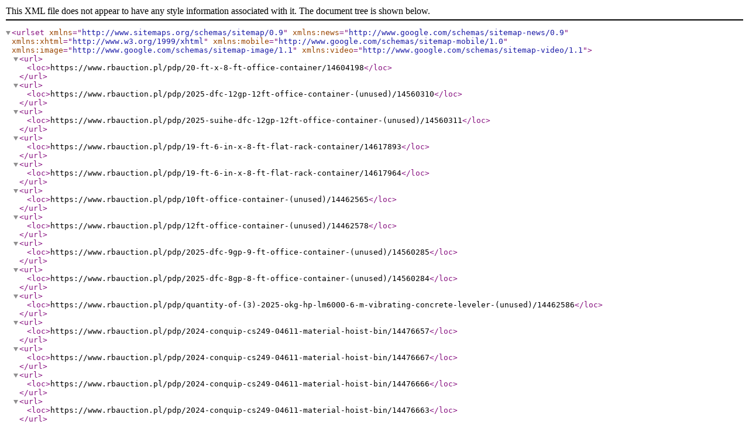

--- FILE ---
content_type: text/xml
request_url: https://www.rbauction.pl/sitemaps/pdp/7F831212-0098-3F22-9F6E-E5DBD7C2AEFE.xml
body_size: 477
content:
<?xml version="1.0" encoding="UTF-8"?>
<urlset xmlns="http://www.sitemaps.org/schemas/sitemap/0.9" xmlns:news="http://www.google.com/schemas/sitemap-news/0.9" xmlns:xhtml="http://www.w3.org/1999/xhtml" xmlns:mobile="http://www.google.com/schemas/sitemap-mobile/1.0" xmlns:image="http://www.google.com/schemas/sitemap-image/1.1" xmlns:video="http://www.google.com/schemas/sitemap-video/1.1">
<url><loc>https://www.rbauction.pl/pdp/20-ft-x-8-ft-office-container/14604198</loc></url>
<url><loc>https://www.rbauction.pl/pdp/2025-dfc-12gp-12ft-office-container-(unused)/14560310</loc></url>
<url><loc>https://www.rbauction.pl/pdp/2025-suihe-dfc-12gp-12ft-office-container-(unused)/14560311</loc></url>
<url><loc>https://www.rbauction.pl/pdp/19-ft-6-in-x-8-ft-flat-rack-container/14617893</loc></url>
<url><loc>https://www.rbauction.pl/pdp/19-ft-6-in-x-8-ft-flat-rack-container/14617964</loc></url>
<url><loc>https://www.rbauction.pl/pdp/10ft-office-container-(unused)/14462565</loc></url>
<url><loc>https://www.rbauction.pl/pdp/12ft-office-container-(unused)/14462578</loc></url>
<url><loc>https://www.rbauction.pl/pdp/2025-dfc-9gp-9-ft-office-container-(unused)/14560285</loc></url>
<url><loc>https://www.rbauction.pl/pdp/2025-dfc-8gp-8-ft-office-container-(unused)/14560284</loc></url>
<url><loc>https://www.rbauction.pl/pdp/quantity-of-(3)-2025-okg-hp-lm6000-6-m-vibrating-concrete-leveler-(unused)/14462586</loc></url>
<url><loc>https://www.rbauction.pl/pdp/2024-conquip-cs249-04611-material-hoist-bin/14476657</loc></url>
<url><loc>https://www.rbauction.pl/pdp/2024-conquip-cs249-04611-material-hoist-bin/14476667</loc></url>
<url><loc>https://www.rbauction.pl/pdp/2024-conquip-cs249-04611-material-hoist-bin/14476666</loc></url>
<url><loc>https://www.rbauction.pl/pdp/2024-conquip-cs249-04611-material-hoist-bin/14476663</loc></url>
<url><loc>https://www.rbauction.pl/pdp/2024-conquip-cs249-04611-material-hoist-bin/14476665</loc></url>
<url><loc>https://www.rbauction.pl/pdp/2025-conquip-cs249-04611-material-hoist-bin/14483805</loc></url>
<url><loc>https://www.rbauction.pl/pdp/6-ft-conteneur/14630477</loc></url>
<url><loc>https://www.rbauction.pl/pdp/6-ft-conteneur/14630479</loc></url>
<url><loc>https://www.rbauction.pl/pdp/6-ft-conteneur/14630474</loc></url>
<url><loc>https://www.rbauction.pl/pdp/6-ft-conteneur/14630475</loc></url>
<url><loc>https://www.rbauction.pl/pdp/6-ft-conteneur/14630478</loc></url>
<url><loc>https://www.rbauction.pl/pdp/6-ft-conteneur/14630476</loc></url>
<url><loc>https://www.rbauction.pl/pdp/8-ft-conteneur/14528822</loc></url>
<url><loc>https://www.rbauction.pl/pdp/20-ft-conteneur/14592456</loc></url>
<url><loc>https://www.rbauction.pl/pdp/20-ft-conteneur/14592457</loc></url>
<url><loc>https://www.rbauction.pl/pdp/20-ft-conteneur/14598858</loc></url>
<url><loc>https://www.rbauction.pl/pdp/20-ft-conteneur/14598859</loc></url>
<url><loc>https://www.rbauction.pl/pdp/6-mm-conteneur/14623000</loc></url>
<url><loc>https://www.rbauction.pl/pdp/6-ft-conteneur/14623001</loc></url>
<url><loc>https://www.rbauction.pl/pdp/6-ft-conteneur/14623003</loc></url>
<url><loc>https://www.rbauction.pl/pdp/6-ft-conteneur/14623004</loc></url>
<url><loc>https://www.rbauction.pl/pdp/6-ft-conteneur/14623002</loc></url>
<url><loc>https://www.rbauction.pl/pdp/6-ft-conteneur/14622999</loc></url>
<url><loc>https://www.rbauction.pl/pdp/material-hoist-bin/14476653</loc></url>
<url><loc>https://www.rbauction.pl/pdp/2022-container--20/14649094</loc></url>
<url><loc>https://www.rbauction.pl/pdp/2022-container--20/14649095</loc></url>
<url><loc>https://www.rbauction.pl/pdp/2022-container--20/14649096</loc></url>
<url><loc>https://www.rbauction.pl/pdp/2022-container--20/14649097</loc></url>
</urlset>